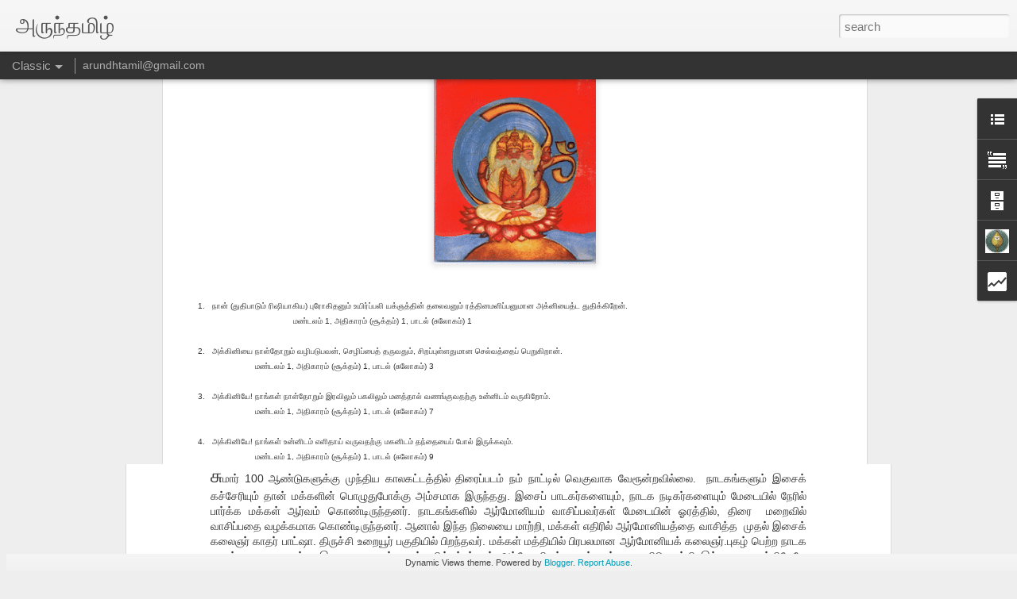

--- FILE ---
content_type: text/html; charset=UTF-8
request_url: http://arundhtamil.blogspot.com/2012/05/47.html
body_size: 5022
content:
<!DOCTYPE html>
<html class='v2' dir='ltr' lang='en-GB'>
<head>
<link href='https://www.blogger.com/static/v1/widgets/335934321-css_bundle_v2.css' rel='stylesheet' type='text/css'/>
<meta content='text/html; charset=UTF-8' http-equiv='Content-Type'/>
<meta content='blogger' name='generator'/>
<link href='http://arundhtamil.blogspot.com/favicon.ico' rel='icon' type='image/x-icon'/>
<link href='http://arundhtamil.blogspot.com/2012/05/47.html' rel='canonical'/>
<link rel="alternate" type="application/atom+xml" title="அர&#3009;ந&#3021;தம&#3007;ழ&#3021; - Atom" href="http://arundhtamil.blogspot.com/feeds/posts/default" />
<link rel="alternate" type="application/rss+xml" title="அர&#3009;ந&#3021;தம&#3007;ழ&#3021; - RSS" href="http://arundhtamil.blogspot.com/feeds/posts/default?alt=rss" />
<link rel="service.post" type="application/atom+xml" title="அர&#3009;ந&#3021;தம&#3007;ழ&#3021; - Atom" href="https://www.blogger.com/feeds/9111499974662081445/posts/default" />

<link rel="alternate" type="application/atom+xml" title="அர&#3009;ந&#3021;தம&#3007;ழ&#3021; - Atom" href="http://arundhtamil.blogspot.com/feeds/5755033469507460924/comments/default" />
<!--Can't find substitution for tag [blog.ieCssRetrofitLinks]-->
<link href='https://blogger.googleusercontent.com/img/b/R29vZ2xl/AVvXsEhPJAOdnr213Z2n6BtNiiuoIKRhHvC0NqiUqCFyjL5KTjSD7YJkn8RgtYAaIRKrcfQGmoP8vYfwveeXJjlgkYUvZEBA9tMDPpLnkJl7N_B5JI2HMDNLRdCWajE3UBTgUBiCqIdPRFxTFjA/s320/rigvedam.gif' rel='image_src'/>
<meta content='http://arundhtamil.blogspot.com/2012/05/47.html' property='og:url'/>
<meta content='47.  ரிக் வேதம் – அக்கினி துதி' property='og:title'/>
<meta content='a blog about the tamil heritage, tamil language, tamil philoshophy, tamil literature.' property='og:description'/>
<meta content='https://blogger.googleusercontent.com/img/b/R29vZ2xl/AVvXsEhPJAOdnr213Z2n6BtNiiuoIKRhHvC0NqiUqCFyjL5KTjSD7YJkn8RgtYAaIRKrcfQGmoP8vYfwveeXJjlgkYUvZEBA9tMDPpLnkJl7N_B5JI2HMDNLRdCWajE3UBTgUBiCqIdPRFxTFjA/w1200-h630-p-k-no-nu/rigvedam.gif' property='og:image'/>
<title>அர&#3009;ந&#3021;தம&#3007;ழ&#3021;: 47.  ர&#3007;க&#3021; வ&#3015;தம&#3021; &#8211; அக&#3021;க&#3007;ன&#3007; த&#3009;த&#3007;</title>
<meta content='!' name='fragment'/>
<meta content='dynamic' name='blogger-template'/>
<meta content='IE=9,chrome=1' http-equiv='X-UA-Compatible'/>
<meta content='initial-scale=1.0, maximum-scale=1.0, user-scalable=no, width=device-width' name='viewport'/>
<style id='page-skin-1' type='text/css'><!--
/*-----------------------------------------------
Blogger Template Style
Name: Dynamic Views
----------------------------------------------- */
/* Variable definitions
====================
<Variable name="keycolor" description="Main Color" type="color" default="#ffffff"
variants="#2b256f,#00b2b4,#4ba976,#696f00,#b38f00,#f07300,#d0422c,#f37a86,#7b5341"/>
<Group description="Page">
<Variable name="page.text.font" description="Font" type="font"
default="'Helvetica Neue Light', HelveticaNeue-Light, 'Helvetica Neue', Helvetica, Arial, sans-serif"/>
<Variable name="page.text.color" description="Text Color" type="color"
default="#333333" variants="#333333"/>
<Variable name="body.background.color" description="Background Color" type="color"
default="#EEEEEE"
variants="#dfdfea,#d9f4f4,#e4f2eb,#e9ead9,#f4eed9,#fdead9,#f8e3e0,#fdebed,#ebe5e3"/>
</Group>
<Variable name="body.background" description="Body Background" type="background"
color="#EEEEEE" default="$(color) none repeat scroll top left"/>
<Group description="Header">
<Variable name="header.background.color" description="Background Color" type="color"
default="#F3F3F3" variants="#F3F3F3"/>
</Group>
<Group description="Header Bar">
<Variable name="primary.color" description="Background Color" type="color"
default="#333333" variants="#2b256f,#00b2b4,#4ba976,#696f00,#b38f00,#f07300,#d0422c,#f37a86,#7b5341"/>
<Variable name="menu.font" description="Font" type="font"
default="'Helvetica Neue Light', HelveticaNeue-Light, 'Helvetica Neue', Helvetica, Arial, sans-serif"/>
<Variable name="menu.text.color" description="Text Color" type="color"
default="#FFFFFF" variants="#FFFFFF"/>
</Group>
<Group description="Links">
<Variable name="link.font" description="Link Text" type="font"
default="'Helvetica Neue Light', HelveticaNeue-Light, 'Helvetica Neue', Helvetica, Arial, sans-serif"/>
<Variable name="link.color" description="Link Color" type="color"
default="#009EB8"
variants="#2b256f,#00b2b4,#4ba976,#696f00,#b38f00,#f07300,#d0422c,#f37a86,#7b5341"/>
<Variable name="link.hover.color" description="Link Hover Color" type="color"
default="#009EB8"
variants="#2b256f,#00b2b4,#4ba976,#696f00,#b38f00,#f07300,#d0422c,#f37a86,#7b5341"/>
<Variable name="link.visited.color" description="Link Visited Color" type="color"
default="#009EB8"
variants="#2b256f,#00b2b4,#4ba976,#696f00,#b38f00,#f07300,#d0422c,#f37a86,#7b5341"/>
</Group>
<Group description="Blog Title">
<Variable name="blog.title.font" description="Font" type="font"
default="'Helvetica Neue Light', HelveticaNeue-Light, 'Helvetica Neue', Helvetica, Arial, sans-serif"/>
<Variable name="blog.title.color" description="Color" type="color"
default="#555555" variants="#555555"/>
</Group>
<Group description="Blog Description">
<Variable name="blog.description.font" description="Font" type="font"
default="'Helvetica Neue Light', HelveticaNeue-Light, 'Helvetica Neue', Helvetica, Arial, sans-serif"/>
<Variable name="blog.description.color" description="Color" type="color"
default="#555555" variants="#555555"/>
</Group>
<Group description="Post Title">
<Variable name="post.title.font" description="Font" type="font"
default="'Helvetica Neue Light', HelveticaNeue-Light, 'Helvetica Neue', Helvetica, Arial, sans-serif"/>
<Variable name="post.title.color" description="Color" type="color"
default="#333333" variants="#333333"/>
</Group>
<Group description="Date Ribbon">
<Variable name="ribbon.color" description="Color" type="color"
default="#666666" variants="#2b256f,#00b2b4,#4ba976,#696f00,#b38f00,#f07300,#d0422c,#f37a86,#7b5341"/>
<Variable name="ribbon.hover.color" description="Hover Color" type="color"
default="#AD3A2B" variants="#AD3A2B"/>
</Group>
<Variable name="blitzview" description="Initial view type" type="string" default="sidebar"/>
*/
/* BEGIN CUT */
{
"font:Text": "'Helvetica Neue Light', HelveticaNeue-Light, 'Helvetica Neue', Helvetica, Arial, sans-serif",
"color:Text": "#333333",
"image:Background": "#EEEEEE none repeat scroll top left",
"color:Background": "#EEEEEE",
"color:Header Background": "#F3F3F3",
"color:Primary": "#333333",
"color:Menu Text": "#FFFFFF",
"font:Menu": "'Helvetica Neue Light', HelveticaNeue-Light, 'Helvetica Neue', Helvetica, Arial, sans-serif",
"font:Link": "'Helvetica Neue Light', HelveticaNeue-Light, 'Helvetica Neue', Helvetica, Arial, sans-serif",
"color:Link": "#009EB8",
"color:Link Visited": "#009EB8",
"color:Link Hover": "#009EB8",
"font:Blog Title": "'Helvetica Neue Light', HelveticaNeue-Light, 'Helvetica Neue', Helvetica, Arial, sans-serif",
"color:Blog Title": "#555555",
"font:Blog Description": "'Helvetica Neue Light', HelveticaNeue-Light, 'Helvetica Neue', Helvetica, Arial, sans-serif",
"color:Blog Description": "#555555",
"font:Post Title": "'Helvetica Neue Light', HelveticaNeue-Light, 'Helvetica Neue', Helvetica, Arial, sans-serif",
"color:Post Title": "#333333",
"color:Ribbon": "#666666",
"color:Ribbon Hover": "#AD3A2B",
"view": "classic"
}
/* END CUT */

--></style>
<style id='template-skin-1' type='text/css'><!--
body {
min-width: 960px;
}
.column-center-outer {
margin-top: 46px;
}
.content-outer, .content-fauxcolumn-outer, .region-inner {
min-width: 960px;
max-width: 960px;
_width: 960px;
}
.main-inner .columns {
padding-left: 0;
padding-right: 310px;
}
.main-inner .fauxcolumn-center-outer {
left: 0;
right: 310px;
/* IE6 does not respect left and right together */
_width: expression(this.parentNode.offsetWidth -
parseInt("0") -
parseInt("310px") + 'px');
}
.main-inner .fauxcolumn-left-outer {
width: 0;
}
.main-inner .fauxcolumn-right-outer {
width: 310px;
}
.main-inner .column-left-outer {
width: 0;
right: 100%;
margin-left: -0;
}
.main-inner .column-right-outer {
width: 310px;
margin-right: -310px;
}
#layout {
min-width: 0;
}
#layout .content-outer {
min-width: 0;
width: 800px;
}
#layout .region-inner {
min-width: 0;
width: auto;
}
--></style>
<script src='//www.blogblog.com/dynamicviews/6e0d22adcfa5abea/js/common.js' type='text/javascript'></script>
<script src='//www.blogblog.com/dynamicviews/6e0d22adcfa5abea/js/languages/lang__en_gb.js' type='text/javascript'></script>
<script src='//www.blogblog.com/dynamicviews/6e0d22adcfa5abea/js/classic.js' type='text/javascript'></script>
<script src='//www.blogblog.com/dynamicviews/4224c15c4e7c9321/js/comments.js'></script>
<link href='https://www.blogger.com/dyn-css/authorization.css?targetBlogID=9111499974662081445&amp;zx=59302a8f-dbbd-40d7-8209-d158da0f1db9' media='none' onload='if(media!=&#39;all&#39;)media=&#39;all&#39;' rel='stylesheet'/><noscript><link href='https://www.blogger.com/dyn-css/authorization.css?targetBlogID=9111499974662081445&amp;zx=59302a8f-dbbd-40d7-8209-d158da0f1db9' rel='stylesheet'/></noscript>
<meta name='google-adsense-platform-account' content='ca-host-pub-1556223355139109'/>
<meta name='google-adsense-platform-domain' content='blogspot.com'/>

</head>
<body class='variant-classic'>
<div class='content'>
<div class='content-outer'>
<div class='fauxborder-left content-fauxborder-left'>
<div class='content-inner'>
<div class='main-outer'>
<div class='fauxborder-left main-fauxborder-left'>
<div class='region-inner main-inner'>
<div class='columns fauxcolumns'>
<div class='column-center-outer'>
<div class='column-center-inner'>
<div class='main section' id='main'>
</div>
</div>
</div>
<div class='column-right-outer'>
<div class='column-right-inner'>
<aside>
<div class='sidebar section' id='sidebar-right-1'>
</div>
</aside>
</div>
</div>
<div style='clear: both'></div>
</div>
</div>
</div>
</div>
</div>
</div>
</div>
</div>
<script language='javascript' type='text/javascript'>
        window.onload = function() {
          blogger.ui().configure().view();
        };
      </script>

<script type="text/javascript" src="https://www.blogger.com/static/v1/widgets/2028843038-widgets.js"></script>
<script type='text/javascript'>
window['__wavt'] = 'AOuZoY4PGIf_N0fHQSNJFPCTc5-0D9pCRg:1769032875307';_WidgetManager._Init('//www.blogger.com/rearrange?blogID\x3d9111499974662081445','//arundhtamil.blogspot.com/2012/05/47.html','9111499974662081445');
_WidgetManager._SetDataContext([{'name': 'blog', 'data': {'blogId': '9111499974662081445', 'title': '\u0b85\u0bb0\u0bc1\u0ba8\u0bcd\u0ba4\u0bae\u0bbf\u0bb4\u0bcd', 'url': 'http://arundhtamil.blogspot.com/2012/05/47.html', 'canonicalUrl': 'http://arundhtamil.blogspot.com/2012/05/47.html', 'homepageUrl': 'http://arundhtamil.blogspot.com/', 'searchUrl': 'http://arundhtamil.blogspot.com/search', 'canonicalHomepageUrl': 'http://arundhtamil.blogspot.com/', 'blogspotFaviconUrl': 'http://arundhtamil.blogspot.com/favicon.ico', 'bloggerUrl': 'https://www.blogger.com', 'hasCustomDomain': false, 'httpsEnabled': true, 'enabledCommentProfileImages': true, 'gPlusViewType': 'FILTERED_POSTMOD', 'adultContent': false, 'analyticsAccountNumber': '', 'encoding': 'UTF-8', 'locale': 'en-GB', 'localeUnderscoreDelimited': 'en_gb', 'languageDirection': 'ltr', 'isPrivate': false, 'isMobile': false, 'isMobileRequest': false, 'mobileClass': '', 'isPrivateBlog': false, 'isDynamicViewsAvailable': true, 'feedLinks': '\x3clink rel\x3d\x22alternate\x22 type\x3d\x22application/atom+xml\x22 title\x3d\x22\u0b85\u0bb0\u0bc1\u0ba8\u0bcd\u0ba4\u0bae\u0bbf\u0bb4\u0bcd - Atom\x22 href\x3d\x22http://arundhtamil.blogspot.com/feeds/posts/default\x22 /\x3e\n\x3clink rel\x3d\x22alternate\x22 type\x3d\x22application/rss+xml\x22 title\x3d\x22\u0b85\u0bb0\u0bc1\u0ba8\u0bcd\u0ba4\u0bae\u0bbf\u0bb4\u0bcd - RSS\x22 href\x3d\x22http://arundhtamil.blogspot.com/feeds/posts/default?alt\x3drss\x22 /\x3e\n\x3clink rel\x3d\x22service.post\x22 type\x3d\x22application/atom+xml\x22 title\x3d\x22\u0b85\u0bb0\u0bc1\u0ba8\u0bcd\u0ba4\u0bae\u0bbf\u0bb4\u0bcd - Atom\x22 href\x3d\x22https://www.blogger.com/feeds/9111499974662081445/posts/default\x22 /\x3e\n\n\x3clink rel\x3d\x22alternate\x22 type\x3d\x22application/atom+xml\x22 title\x3d\x22\u0b85\u0bb0\u0bc1\u0ba8\u0bcd\u0ba4\u0bae\u0bbf\u0bb4\u0bcd - Atom\x22 href\x3d\x22http://arundhtamil.blogspot.com/feeds/5755033469507460924/comments/default\x22 /\x3e\n', 'meTag': '', 'adsenseHostId': 'ca-host-pub-1556223355139109', 'adsenseHasAds': false, 'adsenseAutoAds': false, 'boqCommentIframeForm': true, 'loginRedirectParam': '', 'view': '', 'dynamicViewsCommentsSrc': '//www.blogblog.com/dynamicviews/4224c15c4e7c9321/js/comments.js', 'dynamicViewsScriptSrc': '//www.blogblog.com/dynamicviews/6e0d22adcfa5abea', 'plusOneApiSrc': 'https://apis.google.com/js/platform.js', 'disableGComments': true, 'interstitialAccepted': false, 'sharing': {'platforms': [{'name': 'Get link', 'key': 'link', 'shareMessage': 'Get link', 'target': ''}, {'name': 'Facebook', 'key': 'facebook', 'shareMessage': 'Share to Facebook', 'target': 'facebook'}, {'name': 'BlogThis!', 'key': 'blogThis', 'shareMessage': 'BlogThis!', 'target': 'blog'}, {'name': 'X', 'key': 'twitter', 'shareMessage': 'Share to X', 'target': 'twitter'}, {'name': 'Pinterest', 'key': 'pinterest', 'shareMessage': 'Share to Pinterest', 'target': 'pinterest'}, {'name': 'Email', 'key': 'email', 'shareMessage': 'Email', 'target': 'email'}], 'disableGooglePlus': true, 'googlePlusShareButtonWidth': 0, 'googlePlusBootstrap': '\x3cscript type\x3d\x22text/javascript\x22\x3ewindow.___gcfg \x3d {\x27lang\x27: \x27en_GB\x27};\x3c/script\x3e'}, 'hasCustomJumpLinkMessage': false, 'jumpLinkMessage': 'Read more', 'pageType': 'item', 'postId': '5755033469507460924', 'postImageThumbnailUrl': 'https://blogger.googleusercontent.com/img/b/R29vZ2xl/AVvXsEhPJAOdnr213Z2n6BtNiiuoIKRhHvC0NqiUqCFyjL5KTjSD7YJkn8RgtYAaIRKrcfQGmoP8vYfwveeXJjlgkYUvZEBA9tMDPpLnkJl7N_B5JI2HMDNLRdCWajE3UBTgUBiCqIdPRFxTFjA/s72-c/rigvedam.gif', 'postImageUrl': 'https://blogger.googleusercontent.com/img/b/R29vZ2xl/AVvXsEhPJAOdnr213Z2n6BtNiiuoIKRhHvC0NqiUqCFyjL5KTjSD7YJkn8RgtYAaIRKrcfQGmoP8vYfwveeXJjlgkYUvZEBA9tMDPpLnkJl7N_B5JI2HMDNLRdCWajE3UBTgUBiCqIdPRFxTFjA/s320/rigvedam.gif', 'pageName': '47.  \u0bb0\u0bbf\u0b95\u0bcd \u0bb5\u0bc7\u0ba4\u0bae\u0bcd \u2013 \u0b85\u0b95\u0bcd\u0b95\u0bbf\u0ba9\u0bbf \u0ba4\u0bc1\u0ba4\u0bbf', 'pageTitle': '\u0b85\u0bb0\u0bc1\u0ba8\u0bcd\u0ba4\u0bae\u0bbf\u0bb4\u0bcd: 47.  \u0bb0\u0bbf\u0b95\u0bcd \u0bb5\u0bc7\u0ba4\u0bae\u0bcd \u2013 \u0b85\u0b95\u0bcd\u0b95\u0bbf\u0ba9\u0bbf \u0ba4\u0bc1\u0ba4\u0bbf', 'metaDescription': ''}}, {'name': 'features', 'data': {}}, {'name': 'messages', 'data': {'edit': 'Edit', 'linkCopiedToClipboard': 'Link copied to clipboard', 'ok': 'Ok', 'postLink': 'Post link'}}, {'name': 'skin', 'data': {'vars': {'link_color': '#009EB8', 'post_title_color': '#333333', 'blog_description_font': '\x27Helvetica Neue Light\x27, HelveticaNeue-Light, \x27Helvetica Neue\x27, Helvetica, Arial, sans-serif', 'body_background_color': '#EEEEEE', 'ribbon_color': '#666666', 'body_background': '#EEEEEE none repeat scroll top left', 'blitzview': 'classic', 'link_visited_color': '#009EB8', 'link_hover_color': '#009EB8', 'header_background_color': '#F3F3F3', 'keycolor': '#ffffff', 'page_text_font': '\x27Helvetica Neue Light\x27, HelveticaNeue-Light, \x27Helvetica Neue\x27, Helvetica, Arial, sans-serif', 'blog_title_color': '#555555', 'ribbon_hover_color': '#AD3A2B', 'blog_title_font': '\x27Helvetica Neue Light\x27, HelveticaNeue-Light, \x27Helvetica Neue\x27, Helvetica, Arial, sans-serif', 'link_font': '\x27Helvetica Neue Light\x27, HelveticaNeue-Light, \x27Helvetica Neue\x27, Helvetica, Arial, sans-serif', 'menu_font': '\x27Helvetica Neue Light\x27, HelveticaNeue-Light, \x27Helvetica Neue\x27, Helvetica, Arial, sans-serif', 'primary_color': '#333333', 'page_text_color': '#333333', 'post_title_font': '\x27Helvetica Neue Light\x27, HelveticaNeue-Light, \x27Helvetica Neue\x27, Helvetica, Arial, sans-serif', 'blog_description_color': '#555555', 'menu_text_color': '#FFFFFF'}, 'override': '', 'url': 'blitz.css'}}, {'name': 'template', 'data': {'name': 'Dynamic Views', 'localizedName': 'Dynamic Views', 'isResponsive': false, 'isAlternateRendering': false, 'isCustom': false, 'variant': 'classic', 'variantId': 'classic'}}, {'name': 'view', 'data': {'classic': {'name': 'classic', 'url': '?view\x3dclassic'}, 'flipcard': {'name': 'flipcard', 'url': '?view\x3dflipcard'}, 'magazine': {'name': 'magazine', 'url': '?view\x3dmagazine'}, 'mosaic': {'name': 'mosaic', 'url': '?view\x3dmosaic'}, 'sidebar': {'name': 'sidebar', 'url': '?view\x3dsidebar'}, 'snapshot': {'name': 'snapshot', 'url': '?view\x3dsnapshot'}, 'timeslide': {'name': 'timeslide', 'url': '?view\x3dtimeslide'}, 'isMobile': false, 'title': '47.  \u0bb0\u0bbf\u0b95\u0bcd \u0bb5\u0bc7\u0ba4\u0bae\u0bcd \u2013 \u0b85\u0b95\u0bcd\u0b95\u0bbf\u0ba9\u0bbf \u0ba4\u0bc1\u0ba4\u0bbf', 'description': 'a blog about the tamil heritage, tamil language, tamil philoshophy, tamil literature.', 'featuredImage': 'https://blogger.googleusercontent.com/img/b/R29vZ2xl/AVvXsEhPJAOdnr213Z2n6BtNiiuoIKRhHvC0NqiUqCFyjL5KTjSD7YJkn8RgtYAaIRKrcfQGmoP8vYfwveeXJjlgkYUvZEBA9tMDPpLnkJl7N_B5JI2HMDNLRdCWajE3UBTgUBiCqIdPRFxTFjA/s320/rigvedam.gif', 'url': 'http://arundhtamil.blogspot.com/2012/05/47.html', 'type': 'item', 'isSingleItem': true, 'isMultipleItems': false, 'isError': false, 'isPage': false, 'isPost': true, 'isHomepage': false, 'isArchive': false, 'isLabelSearch': false, 'postId': 5755033469507460924}}]);
_WidgetManager._RegisterWidget('_BlogView', new _WidgetInfo('Blog1', 'main', document.getElementById('Blog1'), {'cmtInteractionsEnabled': false, 'lightboxEnabled': true, 'lightboxModuleUrl': 'https://www.blogger.com/static/v1/jsbin/1887219187-lbx__en_gb.js', 'lightboxCssUrl': 'https://www.blogger.com/static/v1/v-css/828616780-lightbox_bundle.css'}, 'displayModeFull'));
_WidgetManager._RegisterWidget('_HeaderView', new _WidgetInfo('Header1', 'sidebar-right-1', document.getElementById('Header1'), {}, 'displayModeFull'));
_WidgetManager._RegisterWidget('_FollowersView', new _WidgetInfo('Followers1', 'sidebar-right-1', document.getElementById('Followers1'), {}, 'displayModeFull'));
_WidgetManager._RegisterWidget('_BlogListView', new _WidgetInfo('BlogList1', 'sidebar-right-1', document.getElementById('BlogList1'), {'numItemsToShow': 0, 'totalItems': 0}, 'displayModeFull'));
_WidgetManager._RegisterWidget('_TextView', new _WidgetInfo('Text1', 'sidebar-right-1', document.getElementById('Text1'), {}, 'displayModeFull'));
_WidgetManager._RegisterWidget('_PageListView', new _WidgetInfo('PageList1', 'sidebar-right-1', document.getElementById('PageList1'), {'title': 'Contact us at :', 'links': [{'isCurrentPage': false, 'href': 'http://arundhtamil.blogspot.com/', 'title': 'arundhtamil@gmail.com'}], 'mobile': false, 'showPlaceholder': true, 'hasCurrentPage': false}, 'displayModeFull'));
_WidgetManager._RegisterWidget('_BlogArchiveView', new _WidgetInfo('BlogArchive1', 'sidebar-right-1', document.getElementById('BlogArchive1'), {'languageDirection': 'ltr', 'loadingMessage': 'Loading\x26hellip;'}, 'displayModeFull'));
_WidgetManager._RegisterWidget('_ProfileView', new _WidgetInfo('Profile1', 'sidebar-right-1', document.getElementById('Profile1'), {}, 'displayModeFull'));
_WidgetManager._RegisterWidget('_BlogSearchView', new _WidgetInfo('BlogSearch1', 'sidebar-right-1', document.getElementById('BlogSearch1'), {}, 'displayModeFull'));
_WidgetManager._RegisterWidget('_StatsView', new _WidgetInfo('Stats1', 'sidebar-right-1', document.getElementById('Stats1'), {'title': 'Total Pageviews', 'showGraphicalCounter': false, 'showAnimatedCounter': false, 'showSparkline': false, 'statsUrl': '//arundhtamil.blogspot.com/b/stats?style\x3dBLACK_TRANSPARENT\x26timeRange\x3dALL_TIME\x26token\x3dAPq4FmB7SVo5ya0DX_1qNIW0n8u0b5PWYZaZCJH4x_vHs_Izx-wY_nSr-O21smoSbJqWa1xmMjlDuTOghPqUoxHmB3aevWQ9iQ'}, 'displayModeFull'));
_WidgetManager._RegisterWidget('_NavbarView', new _WidgetInfo('Navbar1', 'sidebar-right-1', document.getElementById('Navbar1'), {}, 'displayModeFull'));
_WidgetManager._RegisterWidget('_AttributionView', new _WidgetInfo('Attribution1', 'sidebar-right-1', document.getElementById('Attribution1'), {}, 'displayModeFull'));
</script>
</body>
</html>

--- FILE ---
content_type: text/html; charset=UTF-8
request_url: http://arundhtamil.blogspot.com/b/stats?style=BLACK_TRANSPARENT&timeRange=ALL_TIME&token=APq4FmAHPIJAESu_BychSPFemoRZVXSFYXlYssaRcakWqb7AL22gf3wW5-8GVgfF-Umyo6DbzFOV1R7B8_Bs-ubzidzG5wRWTQ&v=0&action=initial&widgetId=Stats1&responseType=js
body_size: 261
content:
{"total":882036,"sparklineOptions":{"backgroundColor":{"fillOpacity":0.1,"fill":"#000000"},"series":[{"areaOpacity":0.3,"color":"#202020"}]},"sparklineData":[[0,20],[1,19],[2,28],[3,21],[4,24],[5,27],[6,21],[7,30],[8,30],[9,22],[10,22],[11,28],[12,28],[13,53],[14,41],[15,25],[16,15],[17,40],[18,20],[19,28],[20,23],[21,21],[22,12],[23,17],[24,23],[25,59],[26,90],[27,36],[28,99],[29,30]],"nextTickMs":1800000}

--- FILE ---
content_type: text/html; charset=UTF-8
request_url: http://arundhtamil.blogspot.com/b/stats?style=BLACK_TRANSPARENT&timeRange=ALL_TIME&token=APq4FmC0tON6UW6lWhqn1BSI2HFzVybVgO_v1xeTaM3hRkXT2_iVAp_i6NaipyRXHt3rsQviDMqNrIVC3eW_QBM6P0eY9fdjFA&v=0&action=initial&widgetId=Stats1&responseType=js
body_size: 261
content:
{"total":882036,"sparklineOptions":{"backgroundColor":{"fillOpacity":0.1,"fill":"#000000"},"series":[{"areaOpacity":0.3,"color":"#202020"}]},"sparklineData":[[0,20],[1,19],[2,28],[3,21],[4,24],[5,27],[6,21],[7,30],[8,30],[9,22],[10,22],[11,28],[12,28],[13,53],[14,41],[15,25],[16,15],[17,40],[18,20],[19,28],[20,23],[21,21],[22,12],[23,17],[24,23],[25,59],[26,90],[27,36],[28,99],[29,30]],"nextTickMs":1800000}

--- FILE ---
content_type: text/html; charset=UTF-8
request_url: http://arundhtamil.blogspot.com/2025/05/338.html?dynamicviews=1&v=0
body_size: 5100
content:
<!DOCTYPE html>
<html class='v2' dir='ltr' lang='en-GB'>
<head>
<link href='https://www.blogger.com/static/v1/widgets/335934321-css_bundle_v2.css' rel='stylesheet' type='text/css'/>
<meta content='text/html; charset=UTF-8' http-equiv='Content-Type'/>
<meta content='blogger' name='generator'/>
<link href='http://arundhtamil.blogspot.com/favicon.ico' rel='icon' type='image/x-icon'/>
<link href='http://arundhtamil.blogspot.com/2025/05/338.html' rel='canonical'/>
<link rel="alternate" type="application/atom+xml" title="அர&#3009;ந&#3021;தம&#3007;ழ&#3021; - Atom" href="http://arundhtamil.blogspot.com/feeds/posts/default" />
<link rel="alternate" type="application/rss+xml" title="அர&#3009;ந&#3021;தம&#3007;ழ&#3021; - RSS" href="http://arundhtamil.blogspot.com/feeds/posts/default?alt=rss" />
<link rel="service.post" type="application/atom+xml" title="அர&#3009;ந&#3021;தம&#3007;ழ&#3021; - Atom" href="https://www.blogger.com/feeds/9111499974662081445/posts/default" />

<link rel="alternate" type="application/atom+xml" title="அர&#3009;ந&#3021;தம&#3007;ழ&#3021; - Atom" href="http://arundhtamil.blogspot.com/feeds/2896979177469448998/comments/default" />
<!--Can't find substitution for tag [blog.ieCssRetrofitLinks]-->
<link href='https://blogger.googleusercontent.com/img/a/AVvXsEhw97YKL8uYEbjCreI2oQD-PRE7Y3jtgFSrgLrwMZjPDBfFjO3RAcqEKlX-XYMgxNappk4AQeQSntowGwo56cp-SG5DsqSDRm5SuB40Y8oqXQZhE9Y2E3F52F75EThgjlx8iolFSo4loVUOTrontomK_57CQ-USnP-4X2kGstK45t4Zp0Y9p5fWX7suag=w338-h377' rel='image_src'/>
<meta content='http://arundhtamil.blogspot.com/2025/05/338.html' property='og:url'/>
<meta content='338.    மரண தண்டனையை மாற்றிய முருகன் பாடல்' property='og:title'/>
<meta content='a blog about the tamil heritage, tamil language, tamil philoshophy, tamil literature.' property='og:description'/>
<meta content='https://blogger.googleusercontent.com/img/a/AVvXsEhw97YKL8uYEbjCreI2oQD-PRE7Y3jtgFSrgLrwMZjPDBfFjO3RAcqEKlX-XYMgxNappk4AQeQSntowGwo56cp-SG5DsqSDRm5SuB40Y8oqXQZhE9Y2E3F52F75EThgjlx8iolFSo4loVUOTrontomK_57CQ-USnP-4X2kGstK45t4Zp0Y9p5fWX7suag=w1200-h630-p-k-no-nu' property='og:image'/>
<title>அர&#3009;ந&#3021;தம&#3007;ழ&#3021;: 338.    மரண தண&#3021;டன&#3016;ய&#3016; ம&#3006;ற&#3021;ற&#3007;ய ம&#3009;ர&#3009;கன&#3021; ப&#3006;டல&#3021;</title>
<meta content='!' name='fragment'/>
<meta content='dynamic' name='blogger-template'/>
<meta content='IE=9,chrome=1' http-equiv='X-UA-Compatible'/>
<meta content='initial-scale=1.0, maximum-scale=1.0, user-scalable=no, width=device-width' name='viewport'/>
<style id='page-skin-1' type='text/css'><!--
/*-----------------------------------------------
Blogger Template Style
Name: Dynamic Views
----------------------------------------------- */
/* Variable definitions
====================
<Variable name="keycolor" description="Main Color" type="color" default="#ffffff"
variants="#2b256f,#00b2b4,#4ba976,#696f00,#b38f00,#f07300,#d0422c,#f37a86,#7b5341"/>
<Group description="Page">
<Variable name="page.text.font" description="Font" type="font"
default="'Helvetica Neue Light', HelveticaNeue-Light, 'Helvetica Neue', Helvetica, Arial, sans-serif"/>
<Variable name="page.text.color" description="Text Color" type="color"
default="#333333" variants="#333333"/>
<Variable name="body.background.color" description="Background Color" type="color"
default="#EEEEEE"
variants="#dfdfea,#d9f4f4,#e4f2eb,#e9ead9,#f4eed9,#fdead9,#f8e3e0,#fdebed,#ebe5e3"/>
</Group>
<Variable name="body.background" description="Body Background" type="background"
color="#EEEEEE" default="$(color) none repeat scroll top left"/>
<Group description="Header">
<Variable name="header.background.color" description="Background Color" type="color"
default="#F3F3F3" variants="#F3F3F3"/>
</Group>
<Group description="Header Bar">
<Variable name="primary.color" description="Background Color" type="color"
default="#333333" variants="#2b256f,#00b2b4,#4ba976,#696f00,#b38f00,#f07300,#d0422c,#f37a86,#7b5341"/>
<Variable name="menu.font" description="Font" type="font"
default="'Helvetica Neue Light', HelveticaNeue-Light, 'Helvetica Neue', Helvetica, Arial, sans-serif"/>
<Variable name="menu.text.color" description="Text Color" type="color"
default="#FFFFFF" variants="#FFFFFF"/>
</Group>
<Group description="Links">
<Variable name="link.font" description="Link Text" type="font"
default="'Helvetica Neue Light', HelveticaNeue-Light, 'Helvetica Neue', Helvetica, Arial, sans-serif"/>
<Variable name="link.color" description="Link Color" type="color"
default="#009EB8"
variants="#2b256f,#00b2b4,#4ba976,#696f00,#b38f00,#f07300,#d0422c,#f37a86,#7b5341"/>
<Variable name="link.hover.color" description="Link Hover Color" type="color"
default="#009EB8"
variants="#2b256f,#00b2b4,#4ba976,#696f00,#b38f00,#f07300,#d0422c,#f37a86,#7b5341"/>
<Variable name="link.visited.color" description="Link Visited Color" type="color"
default="#009EB8"
variants="#2b256f,#00b2b4,#4ba976,#696f00,#b38f00,#f07300,#d0422c,#f37a86,#7b5341"/>
</Group>
<Group description="Blog Title">
<Variable name="blog.title.font" description="Font" type="font"
default="'Helvetica Neue Light', HelveticaNeue-Light, 'Helvetica Neue', Helvetica, Arial, sans-serif"/>
<Variable name="blog.title.color" description="Color" type="color"
default="#555555" variants="#555555"/>
</Group>
<Group description="Blog Description">
<Variable name="blog.description.font" description="Font" type="font"
default="'Helvetica Neue Light', HelveticaNeue-Light, 'Helvetica Neue', Helvetica, Arial, sans-serif"/>
<Variable name="blog.description.color" description="Color" type="color"
default="#555555" variants="#555555"/>
</Group>
<Group description="Post Title">
<Variable name="post.title.font" description="Font" type="font"
default="'Helvetica Neue Light', HelveticaNeue-Light, 'Helvetica Neue', Helvetica, Arial, sans-serif"/>
<Variable name="post.title.color" description="Color" type="color"
default="#333333" variants="#333333"/>
</Group>
<Group description="Date Ribbon">
<Variable name="ribbon.color" description="Color" type="color"
default="#666666" variants="#2b256f,#00b2b4,#4ba976,#696f00,#b38f00,#f07300,#d0422c,#f37a86,#7b5341"/>
<Variable name="ribbon.hover.color" description="Hover Color" type="color"
default="#AD3A2B" variants="#AD3A2B"/>
</Group>
<Variable name="blitzview" description="Initial view type" type="string" default="sidebar"/>
*/
/* BEGIN CUT */
{
"font:Text": "'Helvetica Neue Light', HelveticaNeue-Light, 'Helvetica Neue', Helvetica, Arial, sans-serif",
"color:Text": "#333333",
"image:Background": "#EEEEEE none repeat scroll top left",
"color:Background": "#EEEEEE",
"color:Header Background": "#F3F3F3",
"color:Primary": "#333333",
"color:Menu Text": "#FFFFFF",
"font:Menu": "'Helvetica Neue Light', HelveticaNeue-Light, 'Helvetica Neue', Helvetica, Arial, sans-serif",
"font:Link": "'Helvetica Neue Light', HelveticaNeue-Light, 'Helvetica Neue', Helvetica, Arial, sans-serif",
"color:Link": "#009EB8",
"color:Link Visited": "#009EB8",
"color:Link Hover": "#009EB8",
"font:Blog Title": "'Helvetica Neue Light', HelveticaNeue-Light, 'Helvetica Neue', Helvetica, Arial, sans-serif",
"color:Blog Title": "#555555",
"font:Blog Description": "'Helvetica Neue Light', HelveticaNeue-Light, 'Helvetica Neue', Helvetica, Arial, sans-serif",
"color:Blog Description": "#555555",
"font:Post Title": "'Helvetica Neue Light', HelveticaNeue-Light, 'Helvetica Neue', Helvetica, Arial, sans-serif",
"color:Post Title": "#333333",
"color:Ribbon": "#666666",
"color:Ribbon Hover": "#AD3A2B",
"view": "classic"
}
/* END CUT */

--></style>
<style id='template-skin-1' type='text/css'><!--
body {
min-width: 960px;
}
.column-center-outer {
margin-top: 46px;
}
.content-outer, .content-fauxcolumn-outer, .region-inner {
min-width: 960px;
max-width: 960px;
_width: 960px;
}
.main-inner .columns {
padding-left: 0;
padding-right: 310px;
}
.main-inner .fauxcolumn-center-outer {
left: 0;
right: 310px;
/* IE6 does not respect left and right together */
_width: expression(this.parentNode.offsetWidth -
parseInt("0") -
parseInt("310px") + 'px');
}
.main-inner .fauxcolumn-left-outer {
width: 0;
}
.main-inner .fauxcolumn-right-outer {
width: 310px;
}
.main-inner .column-left-outer {
width: 0;
right: 100%;
margin-left: -0;
}
.main-inner .column-right-outer {
width: 310px;
margin-right: -310px;
}
#layout {
min-width: 0;
}
#layout .content-outer {
min-width: 0;
width: 800px;
}
#layout .region-inner {
min-width: 0;
width: auto;
}
--></style>
<script src='//www.blogblog.com/dynamicviews/6e0d22adcfa5abea/js/common.js' type='text/javascript'></script>
<script src='//www.blogblog.com/dynamicviews/6e0d22adcfa5abea/js/languages/lang__en_gb.js' type='text/javascript'></script>
<script src='//www.blogblog.com/dynamicviews/6e0d22adcfa5abea/js/classic.js' type='text/javascript'></script>
<script src='//www.blogblog.com/dynamicviews/4224c15c4e7c9321/js/comments.js'></script>
<link href='https://www.blogger.com/dyn-css/authorization.css?targetBlogID=9111499974662081445&amp;zx=59302a8f-dbbd-40d7-8209-d158da0f1db9' media='none' onload='if(media!=&#39;all&#39;)media=&#39;all&#39;' rel='stylesheet'/><noscript><link href='https://www.blogger.com/dyn-css/authorization.css?targetBlogID=9111499974662081445&amp;zx=59302a8f-dbbd-40d7-8209-d158da0f1db9' rel='stylesheet'/></noscript>
<meta name='google-adsense-platform-account' content='ca-host-pub-1556223355139109'/>
<meta name='google-adsense-platform-domain' content='blogspot.com'/>

</head>
<body class='variant-classic'>
<div class='content'>
<div class='content-outer'>
<div class='fauxborder-left content-fauxborder-left'>
<div class='content-inner'>
<div class='main-outer'>
<div class='fauxborder-left main-fauxborder-left'>
<div class='region-inner main-inner'>
<div class='columns fauxcolumns'>
<div class='column-center-outer'>
<div class='column-center-inner'>
<div class='main section' id='main'>
</div>
</div>
</div>
<div class='column-right-outer'>
<div class='column-right-inner'>
<aside>
<div class='sidebar section' id='sidebar-right-1'>
</div>
</aside>
</div>
</div>
<div style='clear: both'></div>
</div>
</div>
</div>
</div>
</div>
</div>
</div>
</div>
<script language='javascript' type='text/javascript'>
        window.onload = function() {
          blogger.ui().configure().view();
        };
      </script>

<script type="text/javascript" src="https://www.blogger.com/static/v1/widgets/2028843038-widgets.js"></script>
<script type='text/javascript'>
window['__wavt'] = 'AOuZoY5duzbnFUEjhvmlr0BdSi7C9zT6VQ:1769032878581';_WidgetManager._Init('//www.blogger.com/rearrange?blogID\x3d9111499974662081445','//arundhtamil.blogspot.com/2025/05/338.html','9111499974662081445');
_WidgetManager._SetDataContext([{'name': 'blog', 'data': {'blogId': '9111499974662081445', 'title': '\u0b85\u0bb0\u0bc1\u0ba8\u0bcd\u0ba4\u0bae\u0bbf\u0bb4\u0bcd', 'url': 'http://arundhtamil.blogspot.com/2025/05/338.html', 'canonicalUrl': 'http://arundhtamil.blogspot.com/2025/05/338.html', 'homepageUrl': 'http://arundhtamil.blogspot.com/', 'searchUrl': 'http://arundhtamil.blogspot.com/search', 'canonicalHomepageUrl': 'http://arundhtamil.blogspot.com/', 'blogspotFaviconUrl': 'http://arundhtamil.blogspot.com/favicon.ico', 'bloggerUrl': 'https://www.blogger.com', 'hasCustomDomain': false, 'httpsEnabled': true, 'enabledCommentProfileImages': true, 'gPlusViewType': 'FILTERED_POSTMOD', 'adultContent': false, 'analyticsAccountNumber': '', 'encoding': 'UTF-8', 'locale': 'en-GB', 'localeUnderscoreDelimited': 'en_gb', 'languageDirection': 'ltr', 'isPrivate': false, 'isMobile': false, 'isMobileRequest': false, 'mobileClass': '', 'isPrivateBlog': false, 'isDynamicViewsAvailable': true, 'feedLinks': '\x3clink rel\x3d\x22alternate\x22 type\x3d\x22application/atom+xml\x22 title\x3d\x22\u0b85\u0bb0\u0bc1\u0ba8\u0bcd\u0ba4\u0bae\u0bbf\u0bb4\u0bcd - Atom\x22 href\x3d\x22http://arundhtamil.blogspot.com/feeds/posts/default\x22 /\x3e\n\x3clink rel\x3d\x22alternate\x22 type\x3d\x22application/rss+xml\x22 title\x3d\x22\u0b85\u0bb0\u0bc1\u0ba8\u0bcd\u0ba4\u0bae\u0bbf\u0bb4\u0bcd - RSS\x22 href\x3d\x22http://arundhtamil.blogspot.com/feeds/posts/default?alt\x3drss\x22 /\x3e\n\x3clink rel\x3d\x22service.post\x22 type\x3d\x22application/atom+xml\x22 title\x3d\x22\u0b85\u0bb0\u0bc1\u0ba8\u0bcd\u0ba4\u0bae\u0bbf\u0bb4\u0bcd - Atom\x22 href\x3d\x22https://www.blogger.com/feeds/9111499974662081445/posts/default\x22 /\x3e\n\n\x3clink rel\x3d\x22alternate\x22 type\x3d\x22application/atom+xml\x22 title\x3d\x22\u0b85\u0bb0\u0bc1\u0ba8\u0bcd\u0ba4\u0bae\u0bbf\u0bb4\u0bcd - Atom\x22 href\x3d\x22http://arundhtamil.blogspot.com/feeds/2896979177469448998/comments/default\x22 /\x3e\n', 'meTag': '', 'adsenseHostId': 'ca-host-pub-1556223355139109', 'adsenseHasAds': false, 'adsenseAutoAds': false, 'boqCommentIframeForm': true, 'loginRedirectParam': '', 'view': '', 'dynamicViewsCommentsSrc': '//www.blogblog.com/dynamicviews/4224c15c4e7c9321/js/comments.js', 'dynamicViewsScriptSrc': '//www.blogblog.com/dynamicviews/6e0d22adcfa5abea', 'plusOneApiSrc': 'https://apis.google.com/js/platform.js', 'disableGComments': true, 'interstitialAccepted': false, 'sharing': {'platforms': [{'name': 'Get link', 'key': 'link', 'shareMessage': 'Get link', 'target': ''}, {'name': 'Facebook', 'key': 'facebook', 'shareMessage': 'Share to Facebook', 'target': 'facebook'}, {'name': 'BlogThis!', 'key': 'blogThis', 'shareMessage': 'BlogThis!', 'target': 'blog'}, {'name': 'X', 'key': 'twitter', 'shareMessage': 'Share to X', 'target': 'twitter'}, {'name': 'Pinterest', 'key': 'pinterest', 'shareMessage': 'Share to Pinterest', 'target': 'pinterest'}, {'name': 'Email', 'key': 'email', 'shareMessage': 'Email', 'target': 'email'}], 'disableGooglePlus': true, 'googlePlusShareButtonWidth': 0, 'googlePlusBootstrap': '\x3cscript type\x3d\x22text/javascript\x22\x3ewindow.___gcfg \x3d {\x27lang\x27: \x27en_GB\x27};\x3c/script\x3e'}, 'hasCustomJumpLinkMessage': false, 'jumpLinkMessage': 'Read more', 'pageType': 'item', 'postId': '2896979177469448998', 'postImageThumbnailUrl': 'https://blogger.googleusercontent.com/img/a/AVvXsEhw97YKL8uYEbjCreI2oQD-PRE7Y3jtgFSrgLrwMZjPDBfFjO3RAcqEKlX-XYMgxNappk4AQeQSntowGwo56cp-SG5DsqSDRm5SuB40Y8oqXQZhE9Y2E3F52F75EThgjlx8iolFSo4loVUOTrontomK_57CQ-USnP-4X2kGstK45t4Zp0Y9p5fWX7suag\x3ds72-w338-c-h377', 'postImageUrl': 'https://blogger.googleusercontent.com/img/a/AVvXsEhw97YKL8uYEbjCreI2oQD-PRE7Y3jtgFSrgLrwMZjPDBfFjO3RAcqEKlX-XYMgxNappk4AQeQSntowGwo56cp-SG5DsqSDRm5SuB40Y8oqXQZhE9Y2E3F52F75EThgjlx8iolFSo4loVUOTrontomK_57CQ-USnP-4X2kGstK45t4Zp0Y9p5fWX7suag\x3dw338-h377', 'pageName': '338.    \u0bae\u0bb0\u0ba3 \u0ba4\u0ba3\u0bcd\u0b9f\u0ba9\u0bc8\u0baf\u0bc8 \u0bae\u0bbe\u0bb1\u0bcd\u0bb1\u0bbf\u0baf \u0bae\u0bc1\u0bb0\u0bc1\u0b95\u0ba9\u0bcd \u0baa\u0bbe\u0b9f\u0bb2\u0bcd', 'pageTitle': '\u0b85\u0bb0\u0bc1\u0ba8\u0bcd\u0ba4\u0bae\u0bbf\u0bb4\u0bcd: 338.    \u0bae\u0bb0\u0ba3 \u0ba4\u0ba3\u0bcd\u0b9f\u0ba9\u0bc8\u0baf\u0bc8 \u0bae\u0bbe\u0bb1\u0bcd\u0bb1\u0bbf\u0baf \u0bae\u0bc1\u0bb0\u0bc1\u0b95\u0ba9\u0bcd \u0baa\u0bbe\u0b9f\u0bb2\u0bcd', 'metaDescription': ''}}, {'name': 'features', 'data': {}}, {'name': 'messages', 'data': {'edit': 'Edit', 'linkCopiedToClipboard': 'Link copied to clipboard', 'ok': 'Ok', 'postLink': 'Post link'}}, {'name': 'skin', 'data': {'vars': {'link_color': '#009EB8', 'post_title_color': '#333333', 'blog_description_font': '\x27Helvetica Neue Light\x27, HelveticaNeue-Light, \x27Helvetica Neue\x27, Helvetica, Arial, sans-serif', 'body_background_color': '#EEEEEE', 'ribbon_color': '#666666', 'body_background': '#EEEEEE none repeat scroll top left', 'blitzview': 'classic', 'link_visited_color': '#009EB8', 'link_hover_color': '#009EB8', 'header_background_color': '#F3F3F3', 'keycolor': '#ffffff', 'page_text_font': '\x27Helvetica Neue Light\x27, HelveticaNeue-Light, \x27Helvetica Neue\x27, Helvetica, Arial, sans-serif', 'blog_title_color': '#555555', 'ribbon_hover_color': '#AD3A2B', 'blog_title_font': '\x27Helvetica Neue Light\x27, HelveticaNeue-Light, \x27Helvetica Neue\x27, Helvetica, Arial, sans-serif', 'link_font': '\x27Helvetica Neue Light\x27, HelveticaNeue-Light, \x27Helvetica Neue\x27, Helvetica, Arial, sans-serif', 'menu_font': '\x27Helvetica Neue Light\x27, HelveticaNeue-Light, \x27Helvetica Neue\x27, Helvetica, Arial, sans-serif', 'primary_color': '#333333', 'page_text_color': '#333333', 'post_title_font': '\x27Helvetica Neue Light\x27, HelveticaNeue-Light, \x27Helvetica Neue\x27, Helvetica, Arial, sans-serif', 'blog_description_color': '#555555', 'menu_text_color': '#FFFFFF'}, 'override': '', 'url': 'blitz.css'}}, {'name': 'template', 'data': {'name': 'Dynamic Views', 'localizedName': 'Dynamic Views', 'isResponsive': false, 'isAlternateRendering': false, 'isCustom': false, 'variant': 'classic', 'variantId': 'classic'}}, {'name': 'view', 'data': {'classic': {'name': 'classic', 'url': '?view\x3dclassic'}, 'flipcard': {'name': 'flipcard', 'url': '?view\x3dflipcard'}, 'magazine': {'name': 'magazine', 'url': '?view\x3dmagazine'}, 'mosaic': {'name': 'mosaic', 'url': '?view\x3dmosaic'}, 'sidebar': {'name': 'sidebar', 'url': '?view\x3dsidebar'}, 'snapshot': {'name': 'snapshot', 'url': '?view\x3dsnapshot'}, 'timeslide': {'name': 'timeslide', 'url': '?view\x3dtimeslide'}, 'isMobile': false, 'title': '338.    \u0bae\u0bb0\u0ba3 \u0ba4\u0ba3\u0bcd\u0b9f\u0ba9\u0bc8\u0baf\u0bc8 \u0bae\u0bbe\u0bb1\u0bcd\u0bb1\u0bbf\u0baf \u0bae\u0bc1\u0bb0\u0bc1\u0b95\u0ba9\u0bcd \u0baa\u0bbe\u0b9f\u0bb2\u0bcd', 'description': 'a blog about the tamil heritage, tamil language, tamil philoshophy, tamil literature.', 'featuredImage': 'https://blogger.googleusercontent.com/img/a/AVvXsEhw97YKL8uYEbjCreI2oQD-PRE7Y3jtgFSrgLrwMZjPDBfFjO3RAcqEKlX-XYMgxNappk4AQeQSntowGwo56cp-SG5DsqSDRm5SuB40Y8oqXQZhE9Y2E3F52F75EThgjlx8iolFSo4loVUOTrontomK_57CQ-USnP-4X2kGstK45t4Zp0Y9p5fWX7suag\x3dw338-h377', 'url': 'http://arundhtamil.blogspot.com/2025/05/338.html', 'type': 'item', 'isSingleItem': true, 'isMultipleItems': false, 'isError': false, 'isPage': false, 'isPost': true, 'isHomepage': false, 'isArchive': false, 'isLabelSearch': false, 'postId': 2896979177469448998}}]);
_WidgetManager._RegisterWidget('_BlogView', new _WidgetInfo('Blog1', 'main', document.getElementById('Blog1'), {'cmtInteractionsEnabled': false, 'lightboxEnabled': true, 'lightboxModuleUrl': 'https://www.blogger.com/static/v1/jsbin/1887219187-lbx__en_gb.js', 'lightboxCssUrl': 'https://www.blogger.com/static/v1/v-css/828616780-lightbox_bundle.css'}, 'displayModeFull'));
_WidgetManager._RegisterWidget('_HeaderView', new _WidgetInfo('Header1', 'sidebar-right-1', document.getElementById('Header1'), {}, 'displayModeFull'));
_WidgetManager._RegisterWidget('_FollowersView', new _WidgetInfo('Followers1', 'sidebar-right-1', document.getElementById('Followers1'), {}, 'displayModeFull'));
_WidgetManager._RegisterWidget('_BlogListView', new _WidgetInfo('BlogList1', 'sidebar-right-1', document.getElementById('BlogList1'), {'numItemsToShow': 0, 'totalItems': 0}, 'displayModeFull'));
_WidgetManager._RegisterWidget('_TextView', new _WidgetInfo('Text1', 'sidebar-right-1', document.getElementById('Text1'), {}, 'displayModeFull'));
_WidgetManager._RegisterWidget('_PageListView', new _WidgetInfo('PageList1', 'sidebar-right-1', document.getElementById('PageList1'), {'title': 'Contact us at :', 'links': [{'isCurrentPage': false, 'href': 'http://arundhtamil.blogspot.com/', 'title': 'arundhtamil@gmail.com'}], 'mobile': false, 'showPlaceholder': true, 'hasCurrentPage': false}, 'displayModeFull'));
_WidgetManager._RegisterWidget('_BlogArchiveView', new _WidgetInfo('BlogArchive1', 'sidebar-right-1', document.getElementById('BlogArchive1'), {'languageDirection': 'ltr', 'loadingMessage': 'Loading\x26hellip;'}, 'displayModeFull'));
_WidgetManager._RegisterWidget('_ProfileView', new _WidgetInfo('Profile1', 'sidebar-right-1', document.getElementById('Profile1'), {}, 'displayModeFull'));
_WidgetManager._RegisterWidget('_BlogSearchView', new _WidgetInfo('BlogSearch1', 'sidebar-right-1', document.getElementById('BlogSearch1'), {}, 'displayModeFull'));
_WidgetManager._RegisterWidget('_StatsView', new _WidgetInfo('Stats1', 'sidebar-right-1', document.getElementById('Stats1'), {'title': 'Total Pageviews', 'showGraphicalCounter': false, 'showAnimatedCounter': false, 'showSparkline': false, 'statsUrl': '//arundhtamil.blogspot.com/b/stats?style\x3dBLACK_TRANSPARENT\x26timeRange\x3dALL_TIME\x26token\x3dAPq4FmAv6T6F0g2R3L6piY6_gOP-7ZfRdvU1te_CiUbay0-gALFkTptW3CRHFVUrRWNzrBb1y1wV76ENXG2-phxw9bnr_CJJaQ'}, 'displayModeFull'));
_WidgetManager._RegisterWidget('_NavbarView', new _WidgetInfo('Navbar1', 'sidebar-right-1', document.getElementById('Navbar1'), {}, 'displayModeFull'));
_WidgetManager._RegisterWidget('_AttributionView', new _WidgetInfo('Attribution1', 'sidebar-right-1', document.getElementById('Attribution1'), {}, 'displayModeFull'));
</script>
</body>
</html>

--- FILE ---
content_type: text/javascript; charset=UTF-8
request_url: http://arundhtamil.blogspot.com/?v=0&action=initial&widgetId=Profile1&responseType=js&xssi_token=AOuZoY4PGIf_N0fHQSNJFPCTc5-0D9pCRg%3A1769032875307
body_size: 558
content:
try {
_WidgetManager._HandleControllerResult('Profile1', 'initial',{'title': 'About Me', 'team': false, 'showlocation': false, 'occupation': '', 'showoccupation': false, 'aboutme': '', 'showaboutme': true, 'displayname': '\u0b9a\u0bbe\u0bae\u0bbf', 'profileLogo': '//www.blogger.com/img/logo-16.png', 'hasgoogleprofile': false, 'userUrl': 'https://www.blogger.com/profile/03874964239929339042', 'photo': {'url': '//blogger.googleusercontent.com/img/b/R29vZ2xl/AVvXsEh9tbhozmVF1TYlXdGCD7SYHKTPnb1L9fL6_ZK8d_gpKZ3HSuObClQEDTcyyYvxhT2waa_SyDc27dYtAU3vdk7w2KLD99hISTxGWP89wOf0nYUm1qSkdTSx2zcPulHM/s220/dws_primer_symbol-vel.jpg', 'width': 80, 'height': 80, 'alt': 'My Photo'}, 'viewProfileMsg': 'View my complete profile', 'isDisplayable': true});
} catch (e) {
  if (typeof log != 'undefined') {
    log('HandleControllerResult failed: ' + e);
  }
}


--- FILE ---
content_type: text/javascript; charset=UTF-8
request_url: http://arundhtamil.blogspot.com/?v=0&action=initial&widgetId=Text1&responseType=js&xssi_token=AOuZoY4PGIf_N0fHQSNJFPCTc5-0D9pCRg%3A1769032875307
body_size: 294
content:
try {
_WidgetManager._HandleControllerResult('Text1', 'initial',{'content': '\x3cp class\x3d\x22MsoNormal\x22\x3e\x3ca href\x3d\x22http://arundhtamil.blogspot.in/2013/04/171.html\x22 style\x3d\x22font-size: 100%;\x22\x3ehttp://arundhtamil.blogspot.in/2013/04/171.html\x3c/a\x3e\x3c/p\x3e', 'title': '\u0baa\u0b9f\u0bcd\u0b9f\u0bbf\u0baf\u0bb2\u0bcd'});
} catch (e) {
  if (typeof log != 'undefined') {
    log('HandleControllerResult failed: ' + e);
  }
}


--- FILE ---
content_type: text/javascript; charset=UTF-8
request_url: http://arundhtamil.blogspot.com/?v=0&action=initial&widgetId=BlogList1&responseType=js&xssi_token=AOuZoY4PGIf_N0fHQSNJFPCTc5-0D9pCRg%3A1769032875307
body_size: 351
content:
try {
_WidgetManager._HandleControllerResult('BlogList1', 'initial',{'title': 'My Blog List', 'sortType': 'LAST_UPDATE_DESCENDING', 'numItemsToShow': 0, 'showIcon': true, 'showItemTitle': true, 'showItemSnippet': false, 'showItemThumbnail': false, 'showTimePeriodSinceLastUpdate': true, 'tagName': 'BlogList1-arundhtamil.blogspot.com', 'textColor': '#000', 'linkColor': '#00c', 'totalItems': 0, 'showAllText': 'Show All', 'showNText': 'Show 0', 'items': []});
} catch (e) {
  if (typeof log != 'undefined') {
    log('HandleControllerResult failed: ' + e);
  }
}


--- FILE ---
content_type: text/javascript; charset=UTF-8
request_url: http://arundhtamil.blogspot.com/?v=0&action=initial&widgetId=Stats1&responseType=js&xssi_token=AOuZoY4PGIf_N0fHQSNJFPCTc5-0D9pCRg%3A1769032875307
body_size: 381
content:
try {
_WidgetManager._HandleControllerResult('Stats1', 'initial',{'title': 'Total Pageviews', 'showGraphicalCounter': false, 'showAnimatedCounter': false, 'showSparkline': false, 'statsUrl': '//arundhtamil.blogspot.com/b/stats?style\x3dBLACK_TRANSPARENT\x26timeRange\x3dALL_TIME\x26token\x3dAPq4FmC0tON6UW6lWhqn1BSI2HFzVybVgO_v1xeTaM3hRkXT2_iVAp_i6NaipyRXHt3rsQviDMqNrIVC3eW_QBM6P0eY9fdjFA'});
} catch (e) {
  if (typeof log != 'undefined') {
    log('HandleControllerResult failed: ' + e);
  }
}


--- FILE ---
content_type: text/javascript; charset=UTF-8
request_url: http://arundhtamil.blogspot.com/?v=0&action=initial&widgetId=Stats1&responseType=js&xssi_token=AOuZoY4PGIf_N0fHQSNJFPCTc5-0D9pCRg%3A1769032875307
body_size: 386
content:
try {
_WidgetManager._HandleControllerResult('Stats1', 'initial',{'title': 'Total Pageviews', 'showGraphicalCounter': false, 'showAnimatedCounter': false, 'showSparkline': false, 'statsUrl': '//arundhtamil.blogspot.com/b/stats?style\x3dBLACK_TRANSPARENT\x26timeRange\x3dALL_TIME\x26token\x3dAPq4FmAHPIJAESu_BychSPFemoRZVXSFYXlYssaRcakWqb7AL22gf3wW5-8GVgfF-Umyo6DbzFOV1R7B8_Bs-ubzidzG5wRWTQ'});
} catch (e) {
  if (typeof log != 'undefined') {
    log('HandleControllerResult failed: ' + e);
  }
}
